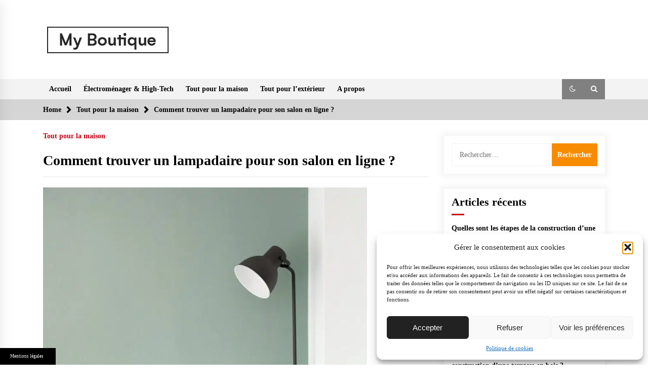

--- FILE ---
content_type: text/html; charset=UTF-8
request_url: https://www.myboutique.fr/lampadaire-salon-en-ligne/
body_size: 16560
content:

<!DOCTYPE html>
<html lang="fr-FR">
<head>
	<meta charset="UTF-8">
    <meta name="viewport" content="width=device-width, initial-scale=1.0, maximum-scale=1.0, user-scalable=no" />
	<link rel="profile" href="https://gmpg.org/xfn/11">
	<link rel="pingback" href="https://www.myboutique.fr/xmlrpc.php">

	        <style type="text/css">
                    .twp-logo a,.twp-logo p{
                color: #000;
            }
                    body .boxed-layout {
                background: #ffffff;
            }
        </style>
<meta name='robots' content='index, follow, max-image-preview:large, max-snippet:-1, max-video-preview:-1' />
	<style>img:is([sizes="auto" i], [sizes^="auto," i]) { contain-intrinsic-size: 3000px 1500px }</style>
	
	<!-- This site is optimized with the Yoast SEO plugin v26.0 - https://yoast.com/wordpress/plugins/seo/ -->
	<title>Comment trouver un lampadaire pour son salon en ligne ? - My Boutique</title><link rel="preload" data-rocket-preload as="image" imagesrcset="https://www.myboutique.fr/wp-content/uploads/sites/83/2021/07/lampadaire_salon-1024x686.jpg.webp 1024w, https://www.myboutique.fr/wp-content/uploads/sites/83/2021/07/lampadaire_salon-300x201.jpg.webp 300w, https://www.myboutique.fr/wp-content/uploads/sites/83/2021/07/lampadaire_salon-768x514.jpg.webp 768w, https://www.myboutique.fr/wp-content/uploads/sites/83/2021/07/lampadaire_salon-1536x1029.jpg.webp 1536w, https://www.myboutique.fr/wp-content/uploads/sites/83/2021/07/lampadaire_salon.jpg.webp 1920w" imagesizes="(max-width: 640px) 100vw, 640px" fetchpriority="high">
	<meta name="description" content="Pour trouver un lampadaire qui s’harmonise avec le décor de votre salon. Découvrez les avantages d’acheter des luminaires en ligne." />
	<link rel="canonical" href="https://www.myboutique.fr/lampadaire-salon-en-ligne/" />
	<script type="application/ld+json" class="yoast-schema-graph">{"@context":"https://schema.org","@graph":[{"@type":"Article","@id":"https://www.myboutique.fr/lampadaire-salon-en-ligne/#article","isPartOf":{"@id":"https://www.myboutique.fr/lampadaire-salon-en-ligne/"},"headline":"Comment trouver un lampadaire pour son salon en ligne ?","datePublished":"2021-07-27T12:36:20+00:00","dateModified":"2021-07-27T12:36:21+00:00","mainEntityOfPage":{"@id":"https://www.myboutique.fr/lampadaire-salon-en-ligne/"},"wordCount":449,"publisher":{"@id":"https://www.myboutique.fr/#organization"},"image":{"@id":"https://www.myboutique.fr/lampadaire-salon-en-ligne/#primaryimage"},"thumbnailUrl":"https://www.myboutique.fr/wp-content/uploads/sites/83/2021/07/lampadaire_salon.jpg","articleSection":["Tout pour la maison"],"inLanguage":"fr-FR"},{"@type":"WebPage","@id":"https://www.myboutique.fr/lampadaire-salon-en-ligne/","url":"https://www.myboutique.fr/lampadaire-salon-en-ligne/","name":"Comment trouver un lampadaire pour son salon en ligne ? - My Boutique","isPartOf":{"@id":"https://www.myboutique.fr/#website"},"primaryImageOfPage":{"@id":"https://www.myboutique.fr/lampadaire-salon-en-ligne/#primaryimage"},"image":{"@id":"https://www.myboutique.fr/lampadaire-salon-en-ligne/#primaryimage"},"thumbnailUrl":"https://www.myboutique.fr/wp-content/uploads/sites/83/2021/07/lampadaire_salon.jpg","datePublished":"2021-07-27T12:36:20+00:00","dateModified":"2021-07-27T12:36:21+00:00","description":"Pour trouver un lampadaire qui s’harmonise avec le décor de votre salon. Découvrez les avantages d’acheter des luminaires en ligne.","breadcrumb":{"@id":"https://www.myboutique.fr/lampadaire-salon-en-ligne/#breadcrumb"},"inLanguage":"fr-FR","potentialAction":[{"@type":"ReadAction","target":["https://www.myboutique.fr/lampadaire-salon-en-ligne/"]}]},{"@type":"ImageObject","inLanguage":"fr-FR","@id":"https://www.myboutique.fr/lampadaire-salon-en-ligne/#primaryimage","url":"https://www.myboutique.fr/wp-content/uploads/sites/83/2021/07/lampadaire_salon.jpg","contentUrl":"https://www.myboutique.fr/wp-content/uploads/sites/83/2021/07/lampadaire_salon.jpg","width":1920,"height":1286},{"@type":"BreadcrumbList","@id":"https://www.myboutique.fr/lampadaire-salon-en-ligne/#breadcrumb","itemListElement":[{"@type":"ListItem","position":1,"name":"Accueil","item":"https://www.myboutique.fr/"},{"@type":"ListItem","position":2,"name":"Comment trouver un lampadaire pour son salon en ligne ?"}]},{"@type":"WebSite","@id":"https://www.myboutique.fr/#website","url":"https://www.myboutique.fr/","name":"My Boutique","description":"Tout pour la maison et la famille","publisher":{"@id":"https://www.myboutique.fr/#organization"},"potentialAction":[{"@type":"SearchAction","target":{"@type":"EntryPoint","urlTemplate":"https://www.myboutique.fr/?s={search_term_string}"},"query-input":{"@type":"PropertyValueSpecification","valueRequired":true,"valueName":"search_term_string"}}],"inLanguage":"fr-FR"},{"@type":"Organization","@id":"https://www.myboutique.fr/#organization","name":"My Boutique","url":"https://www.myboutique.fr/","logo":{"@type":"ImageObject","inLanguage":"fr-FR","@id":"https://www.myboutique.fr/#/schema/logo/image/","url":"https://www.myboutique.fr/wp-content/uploads/sites/83/2020/12/my-boutique-logo.png","contentUrl":"https://www.myboutique.fr/wp-content/uploads/sites/83/2020/12/my-boutique-logo.png","width":240,"height":53,"caption":"My Boutique"},"image":{"@id":"https://www.myboutique.fr/#/schema/logo/image/"}},{"@type":"Person"}]}</script>
	<!-- / Yoast SEO plugin. -->


<link rel='dns-prefetch' href='//www.myboutique.fr' />
<link rel='dns-prefetch' href='//fonts.googleapis.com' />

<link rel="alternate" type="application/rss+xml" title="My Boutique &raquo; Flux" href="https://www.myboutique.fr/feed/" />
<style id='wp-emoji-styles-inline-css' type='text/css'>

	img.wp-smiley, img.emoji {
		display: inline !important;
		border: none !important;
		box-shadow: none !important;
		height: 1em !important;
		width: 1em !important;
		margin: 0 0.07em !important;
		vertical-align: -0.1em !important;
		background: none !important;
		padding: 0 !important;
	}
</style>
<link rel='stylesheet' id='wp-block-library-css' href='https://www.myboutique.fr/wp-includes/css/dist/block-library/style.min.css' type='text/css' media='all' />
<style id='classic-theme-styles-inline-css' type='text/css'>
/*! This file is auto-generated */
.wp-block-button__link{color:#fff;background-color:#32373c;border-radius:9999px;box-shadow:none;text-decoration:none;padding:calc(.667em + 2px) calc(1.333em + 2px);font-size:1.125em}.wp-block-file__button{background:#32373c;color:#fff;text-decoration:none}
</style>
<style id='global-styles-inline-css' type='text/css'>
:root{--wp--preset--aspect-ratio--square: 1;--wp--preset--aspect-ratio--4-3: 4/3;--wp--preset--aspect-ratio--3-4: 3/4;--wp--preset--aspect-ratio--3-2: 3/2;--wp--preset--aspect-ratio--2-3: 2/3;--wp--preset--aspect-ratio--16-9: 16/9;--wp--preset--aspect-ratio--9-16: 9/16;--wp--preset--color--black: #000000;--wp--preset--color--cyan-bluish-gray: #abb8c3;--wp--preset--color--white: #ffffff;--wp--preset--color--pale-pink: #f78da7;--wp--preset--color--vivid-red: #cf2e2e;--wp--preset--color--luminous-vivid-orange: #ff6900;--wp--preset--color--luminous-vivid-amber: #fcb900;--wp--preset--color--light-green-cyan: #7bdcb5;--wp--preset--color--vivid-green-cyan: #00d084;--wp--preset--color--pale-cyan-blue: #8ed1fc;--wp--preset--color--vivid-cyan-blue: #0693e3;--wp--preset--color--vivid-purple: #9b51e0;--wp--preset--gradient--vivid-cyan-blue-to-vivid-purple: linear-gradient(135deg,rgba(6,147,227,1) 0%,rgb(155,81,224) 100%);--wp--preset--gradient--light-green-cyan-to-vivid-green-cyan: linear-gradient(135deg,rgb(122,220,180) 0%,rgb(0,208,130) 100%);--wp--preset--gradient--luminous-vivid-amber-to-luminous-vivid-orange: linear-gradient(135deg,rgba(252,185,0,1) 0%,rgba(255,105,0,1) 100%);--wp--preset--gradient--luminous-vivid-orange-to-vivid-red: linear-gradient(135deg,rgba(255,105,0,1) 0%,rgb(207,46,46) 100%);--wp--preset--gradient--very-light-gray-to-cyan-bluish-gray: linear-gradient(135deg,rgb(238,238,238) 0%,rgb(169,184,195) 100%);--wp--preset--gradient--cool-to-warm-spectrum: linear-gradient(135deg,rgb(74,234,220) 0%,rgb(151,120,209) 20%,rgb(207,42,186) 40%,rgb(238,44,130) 60%,rgb(251,105,98) 80%,rgb(254,248,76) 100%);--wp--preset--gradient--blush-light-purple: linear-gradient(135deg,rgb(255,206,236) 0%,rgb(152,150,240) 100%);--wp--preset--gradient--blush-bordeaux: linear-gradient(135deg,rgb(254,205,165) 0%,rgb(254,45,45) 50%,rgb(107,0,62) 100%);--wp--preset--gradient--luminous-dusk: linear-gradient(135deg,rgb(255,203,112) 0%,rgb(199,81,192) 50%,rgb(65,88,208) 100%);--wp--preset--gradient--pale-ocean: linear-gradient(135deg,rgb(255,245,203) 0%,rgb(182,227,212) 50%,rgb(51,167,181) 100%);--wp--preset--gradient--electric-grass: linear-gradient(135deg,rgb(202,248,128) 0%,rgb(113,206,126) 100%);--wp--preset--gradient--midnight: linear-gradient(135deg,rgb(2,3,129) 0%,rgb(40,116,252) 100%);--wp--preset--font-size--small: 13px;--wp--preset--font-size--medium: 20px;--wp--preset--font-size--large: 36px;--wp--preset--font-size--x-large: 42px;--wp--preset--spacing--20: 0.44rem;--wp--preset--spacing--30: 0.67rem;--wp--preset--spacing--40: 1rem;--wp--preset--spacing--50: 1.5rem;--wp--preset--spacing--60: 2.25rem;--wp--preset--spacing--70: 3.38rem;--wp--preset--spacing--80: 5.06rem;--wp--preset--shadow--natural: 6px 6px 9px rgba(0, 0, 0, 0.2);--wp--preset--shadow--deep: 12px 12px 50px rgba(0, 0, 0, 0.4);--wp--preset--shadow--sharp: 6px 6px 0px rgba(0, 0, 0, 0.2);--wp--preset--shadow--outlined: 6px 6px 0px -3px rgba(255, 255, 255, 1), 6px 6px rgba(0, 0, 0, 1);--wp--preset--shadow--crisp: 6px 6px 0px rgba(0, 0, 0, 1);}:where(.is-layout-flex){gap: 0.5em;}:where(.is-layout-grid){gap: 0.5em;}body .is-layout-flex{display: flex;}.is-layout-flex{flex-wrap: wrap;align-items: center;}.is-layout-flex > :is(*, div){margin: 0;}body .is-layout-grid{display: grid;}.is-layout-grid > :is(*, div){margin: 0;}:where(.wp-block-columns.is-layout-flex){gap: 2em;}:where(.wp-block-columns.is-layout-grid){gap: 2em;}:where(.wp-block-post-template.is-layout-flex){gap: 1.25em;}:where(.wp-block-post-template.is-layout-grid){gap: 1.25em;}.has-black-color{color: var(--wp--preset--color--black) !important;}.has-cyan-bluish-gray-color{color: var(--wp--preset--color--cyan-bluish-gray) !important;}.has-white-color{color: var(--wp--preset--color--white) !important;}.has-pale-pink-color{color: var(--wp--preset--color--pale-pink) !important;}.has-vivid-red-color{color: var(--wp--preset--color--vivid-red) !important;}.has-luminous-vivid-orange-color{color: var(--wp--preset--color--luminous-vivid-orange) !important;}.has-luminous-vivid-amber-color{color: var(--wp--preset--color--luminous-vivid-amber) !important;}.has-light-green-cyan-color{color: var(--wp--preset--color--light-green-cyan) !important;}.has-vivid-green-cyan-color{color: var(--wp--preset--color--vivid-green-cyan) !important;}.has-pale-cyan-blue-color{color: var(--wp--preset--color--pale-cyan-blue) !important;}.has-vivid-cyan-blue-color{color: var(--wp--preset--color--vivid-cyan-blue) !important;}.has-vivid-purple-color{color: var(--wp--preset--color--vivid-purple) !important;}.has-black-background-color{background-color: var(--wp--preset--color--black) !important;}.has-cyan-bluish-gray-background-color{background-color: var(--wp--preset--color--cyan-bluish-gray) !important;}.has-white-background-color{background-color: var(--wp--preset--color--white) !important;}.has-pale-pink-background-color{background-color: var(--wp--preset--color--pale-pink) !important;}.has-vivid-red-background-color{background-color: var(--wp--preset--color--vivid-red) !important;}.has-luminous-vivid-orange-background-color{background-color: var(--wp--preset--color--luminous-vivid-orange) !important;}.has-luminous-vivid-amber-background-color{background-color: var(--wp--preset--color--luminous-vivid-amber) !important;}.has-light-green-cyan-background-color{background-color: var(--wp--preset--color--light-green-cyan) !important;}.has-vivid-green-cyan-background-color{background-color: var(--wp--preset--color--vivid-green-cyan) !important;}.has-pale-cyan-blue-background-color{background-color: var(--wp--preset--color--pale-cyan-blue) !important;}.has-vivid-cyan-blue-background-color{background-color: var(--wp--preset--color--vivid-cyan-blue) !important;}.has-vivid-purple-background-color{background-color: var(--wp--preset--color--vivid-purple) !important;}.has-black-border-color{border-color: var(--wp--preset--color--black) !important;}.has-cyan-bluish-gray-border-color{border-color: var(--wp--preset--color--cyan-bluish-gray) !important;}.has-white-border-color{border-color: var(--wp--preset--color--white) !important;}.has-pale-pink-border-color{border-color: var(--wp--preset--color--pale-pink) !important;}.has-vivid-red-border-color{border-color: var(--wp--preset--color--vivid-red) !important;}.has-luminous-vivid-orange-border-color{border-color: var(--wp--preset--color--luminous-vivid-orange) !important;}.has-luminous-vivid-amber-border-color{border-color: var(--wp--preset--color--luminous-vivid-amber) !important;}.has-light-green-cyan-border-color{border-color: var(--wp--preset--color--light-green-cyan) !important;}.has-vivid-green-cyan-border-color{border-color: var(--wp--preset--color--vivid-green-cyan) !important;}.has-pale-cyan-blue-border-color{border-color: var(--wp--preset--color--pale-cyan-blue) !important;}.has-vivid-cyan-blue-border-color{border-color: var(--wp--preset--color--vivid-cyan-blue) !important;}.has-vivid-purple-border-color{border-color: var(--wp--preset--color--vivid-purple) !important;}.has-vivid-cyan-blue-to-vivid-purple-gradient-background{background: var(--wp--preset--gradient--vivid-cyan-blue-to-vivid-purple) !important;}.has-light-green-cyan-to-vivid-green-cyan-gradient-background{background: var(--wp--preset--gradient--light-green-cyan-to-vivid-green-cyan) !important;}.has-luminous-vivid-amber-to-luminous-vivid-orange-gradient-background{background: var(--wp--preset--gradient--luminous-vivid-amber-to-luminous-vivid-orange) !important;}.has-luminous-vivid-orange-to-vivid-red-gradient-background{background: var(--wp--preset--gradient--luminous-vivid-orange-to-vivid-red) !important;}.has-very-light-gray-to-cyan-bluish-gray-gradient-background{background: var(--wp--preset--gradient--very-light-gray-to-cyan-bluish-gray) !important;}.has-cool-to-warm-spectrum-gradient-background{background: var(--wp--preset--gradient--cool-to-warm-spectrum) !important;}.has-blush-light-purple-gradient-background{background: var(--wp--preset--gradient--blush-light-purple) !important;}.has-blush-bordeaux-gradient-background{background: var(--wp--preset--gradient--blush-bordeaux) !important;}.has-luminous-dusk-gradient-background{background: var(--wp--preset--gradient--luminous-dusk) !important;}.has-pale-ocean-gradient-background{background: var(--wp--preset--gradient--pale-ocean) !important;}.has-electric-grass-gradient-background{background: var(--wp--preset--gradient--electric-grass) !important;}.has-midnight-gradient-background{background: var(--wp--preset--gradient--midnight) !important;}.has-small-font-size{font-size: var(--wp--preset--font-size--small) !important;}.has-medium-font-size{font-size: var(--wp--preset--font-size--medium) !important;}.has-large-font-size{font-size: var(--wp--preset--font-size--large) !important;}.has-x-large-font-size{font-size: var(--wp--preset--font-size--x-large) !important;}
:where(.wp-block-post-template.is-layout-flex){gap: 1.25em;}:where(.wp-block-post-template.is-layout-grid){gap: 1.25em;}
:where(.wp-block-columns.is-layout-flex){gap: 2em;}:where(.wp-block-columns.is-layout-grid){gap: 2em;}
:root :where(.wp-block-pullquote){font-size: 1.5em;line-height: 1.6;}
</style>
<link rel='stylesheet' id='simple-banner-style-css' href='https://www.myboutique.fr/wp-content/plugins/simple-banner/simple-banner.css' type='text/css' media='all' />
<link rel='stylesheet' id='cmplz-general-css' href='https://www.myboutique.fr/wp-content/plugins/complianz-gdpr-premium-multisite/assets/css/cookieblocker.min.css' type='text/css' media='all' />
<link rel='stylesheet' id='parent-style-css' href='https://www.myboutique.fr/wp-content/themes/default-mag/style.css' type='text/css' media='all' />
<link rel='stylesheet' id='bootstrap-css' href='https://www.myboutique.fr/wp-content/themes/default-mag/assets/libraries/bootstrap/css/bootstrap-grid.min.css' type='text/css' media='all' />
<link data-service="google-fonts" data-category="marketing" rel='stylesheet' id='default-mag-google-fonts-css' data-href='https://fonts.googleapis.com/css?family=EB%20Garamond:700,700i,800,800i|Merriweather:100,300,400,400i,500,700|Source%20Sans%20Pro:100,300,400,400i,500,700&#038;display=swap' type='text/css' media='all' />
<link rel='stylesheet' id='font-awesome-css' href='https://www.myboutique.fr/wp-content/themes/default-mag/assets/libraries/font-awesome/css/font-awesome.min.css' type='text/css' media='all' />
<link rel='stylesheet' id='slick-css' href='https://www.myboutique.fr/wp-content/themes/default-mag/assets/libraries/slick/css/slick.css' type='text/css' media='all' />
<link rel='stylesheet' id='sidr-css' href='https://www.myboutique.fr/wp-content/themes/default-mag/assets/libraries/sidr/css/jquery.sidr.css' type='text/css' media='all' />
<link rel='stylesheet' id='magnific-css' href='https://www.myboutique.fr/wp-content/themes/default-mag/assets/libraries/magnific/css/magnific-popup.css' type='text/css' media='all' />
<link rel='stylesheet' id='default-mag-style-css' href='https://www.myboutique.fr/wp-content/themes/child-default-mag/style.css' type='text/css' media='all' />
<script type="text/javascript" src="https://www.myboutique.fr/wp-includes/js/jquery/jquery.min.js" id="jquery-core-js"></script>
<script type="text/javascript" src="https://www.myboutique.fr/wp-includes/js/jquery/jquery-migrate.min.js" id="jquery-migrate-js"></script>
<script type="text/javascript" id="simple-banner-script-js-before">
/* <![CDATA[ */
const simpleBannerScriptParams = {"pro_version_enabled":false,"debug_mode":false,"id":217,"version":"3.1.1","banner_params":[{"hide_simple_banner":"no","simple_banner_prepend_element":false,"simple_banner_position":"footer","header_margin":false,"header_padding":false,"wp_body_open_enabled":false,"wp_body_open":true,"simple_banner_z_index":false,"simple_banner_text":"<a class=\"mb\" style=\"color:#fff;cursor: pointer\">Mentions l\u00e9gales<\/a><\/span>","disabled_on_current_page":false,"disabled_pages_array":[],"is_current_page_a_post":true,"disabled_on_posts":false,"simple_banner_disabled_page_paths":false,"simple_banner_font_size":"10","simple_banner_color":"#000000","simple_banner_text_color":"","simple_banner_link_color":"","simple_banner_close_color":"","simple_banner_custom_css":"max-width:110px;","simple_banner_scrolling_custom_css":"","simple_banner_text_custom_css":"font-weight:normal;font-size:9px;\r\ntext-align:left;","simple_banner_button_css":"","site_custom_css":false,"keep_site_custom_css":false,"site_custom_js":false,"keep_site_custom_js":false,"close_button_enabled":false,"close_button_expiration":false,"close_button_cookie_set":false,"current_date":{"date":"2025-10-17 10:02:10.290281","timezone_type":3,"timezone":"UTC"},"start_date":{"date":"2025-10-17 12:02:10.290292","timezone_type":3,"timezone":"Europe\/Paris"},"end_date":{"date":"2025-10-17 12:02:10.290298","timezone_type":3,"timezone":"Europe\/Paris"},"simple_banner_start_after_date":false,"simple_banner_remove_after_date":"","simple_banner_insert_inside_element":""}]}
/* ]]> */
</script>
<script type="text/javascript" src="https://www.myboutique.fr/wp-content/plugins/simple-banner/simple-banner.js" id="simple-banner-script-js"></script>
<link rel="https://api.w.org/" href="https://www.myboutique.fr/wp-json/" /><link rel="alternate" title="JSON" type="application/json" href="https://www.myboutique.fr/wp-json/wp/v2/posts/217" /><link rel="EditURI" type="application/rsd+xml" title="RSD" href="https://www.myboutique.fr/xmlrpc.php?rsd" />

<link rel='shortlink' href='https://www.myboutique.fr/?p=217' />
<link rel="alternate" title="oEmbed (JSON)" type="application/json+oembed" href="https://www.myboutique.fr/wp-json/oembed/1.0/embed?url=https%3A%2F%2Fwww.myboutique.fr%2Flampadaire-salon-en-ligne%2F" />
<link rel="alternate" title="oEmbed (XML)" type="text/xml+oembed" href="https://www.myboutique.fr/wp-json/oembed/1.0/embed?url=https%3A%2F%2Fwww.myboutique.fr%2Flampadaire-salon-en-ligne%2F&#038;format=xml" />
<style id="simple-banner-position" type="text/css">.simple-banner{position:fixed;bottom:0;}</style><style id="simple-banner-font-size" type="text/css">.simple-banner .simple-banner-text{font-size:10;}</style><style id="simple-banner-background-color" type="text/css">.simple-banner{background:#000000;}</style><style id="simple-banner-text-color" type="text/css">.simple-banner .simple-banner-text{color: #ffffff;}</style><style id="simple-banner-link-color" type="text/css">.simple-banner .simple-banner-text a{color:#f16521;}</style><style id="simple-banner-z-index" type="text/css">.simple-banner{z-index: 99999;}</style><style id="simple-banner-custom-css" type="text/css">.simple-banner{max-width:110px;}</style><style id="simple-banner-text-custom-css" type="text/css">.simple-banner .simple-banner-text{font-weight:normal;font-size:9px;
text-align:left;}</style><style id="simple-banner-site-custom-css-dummy" type="text/css"></style><script id="simple-banner-site-custom-js-dummy" type="text/javascript"></script>			<style>.cmplz-hidden {
					display: none !important;
				}</style>		<style type="text/css">
					.site-title,
			.site-description {
				position: absolute;
				clip: rect(1px, 1px, 1px, 1px);
                display: none;
                visibility: hidden;
                opacity: 0;
			}
				</style>
		<link rel="icon" href="https://www.myboutique.fr/wp-content/uploads/sites/83/2020/12/cropped-my-boutique-favicon-32x32.png" sizes="32x32" />
<link rel="icon" href="https://www.myboutique.fr/wp-content/uploads/sites/83/2020/12/cropped-my-boutique-favicon-192x192.png" sizes="192x192" />
<link rel="apple-touch-icon" href="https://www.myboutique.fr/wp-content/uploads/sites/83/2020/12/cropped-my-boutique-favicon-180x180.png" />
<meta name="msapplication-TileImage" content="https://www.myboutique.fr/wp-content/uploads/sites/83/2020/12/cropped-my-boutique-favicon-270x270.png" />

<meta name="generator" content="WP Rocket 3.19.4" data-wpr-features="wpr_oci wpr_preload_links wpr_desktop" /></head>

<body data-rsssl=1 data-cmplz=1 class="wp-singular post-template-default single single-post postid-217 single-format-standard wp-custom-logo wp-theme-default-mag wp-child-theme-child-default-mag sticky-header right-sidebar">


<div  id="page" class="site full-screen-layout">
	<a class="skip-link screen-reader-text" href="#content">Skip to content</a>

	<header  id="masthead" class="site-header">
		
		
		
		<div  class="twp-site-branding data-bg " data-background="">
			<div class="container twp-no-space">
				<div class="twp-wrapper">

					<div class="twp-logo">
						<span class="twp-image-wrapper"><a href="https://www.myboutique.fr/" class="custom-logo-link" rel="home"><img width="240" height="53" src="https://www.myboutique.fr/wp-content/uploads/sites/83/2020/12/my-boutique-logo.png" class="custom-logo" alt="My Boutique" decoding="async" /></a></span>
						
						
						    <span class="site-title">
						    	<a href="https://www.myboutique.fr/" rel="home">
						    		My Boutique
						    	</a>
						    </span>
							
						    <p class="site-description">
						        Tout pour la maison et la famille
						    </p>
						
						
						

					</div><!--/twp-logo-->
					
						<div class="twp-ad">
							<a href="#">
								<div class="twp-ad-image data-bg" data-background="">
								</div>
							</a>
						</div><!--/twp-ad-->
					

				</div><!--/twp-wrapper-->
			</div><!--/container-->
		</div><!-- .site-branding -->
			

		<nav id="site-navigation" class="main-navigation twp-navigation twp-default-bg desktop">
			<div class="twp-nav-menu">
				<div class="container twp-custom-container twp-left-space">
					<div class="clearfix">
	
						<div class="twp-nav-left-content float-left twp-d-flex">
							<div class="twp-nav-sidebar-menu">
								
								<div class="twp-mobile-menu-icon">
									<div class="twp-menu-icon" id="twp-menu-icon">
										<span></span>
									</div>
								</div>
							</div>
		
							<div class="twp-menu-section">
								<div class="twp-main-menu"><ul id="primary-nav-menu" class="menu"><li id="menu-item-184" class="menu-item menu-item-type-custom menu-item-object-custom menu-item-home menu-item-184"><a href="https://www.myboutique.fr">Accueil</a></li>
<li id="menu-item-180" class="menu-item menu-item-type-taxonomy menu-item-object-category menu-item-180"><a href="https://www.myboutique.fr/electromenager-et-high-tech/">Électroménager &amp; High-Tech</a></li>
<li id="menu-item-181" class="menu-item menu-item-type-taxonomy menu-item-object-category current-post-ancestor current-menu-parent current-post-parent menu-item-181"><a href="https://www.myboutique.fr/tout-pour-la-maison/">Tout pour la maison</a></li>
<li id="menu-item-182" class="menu-item menu-item-type-taxonomy menu-item-object-category menu-item-182"><a href="https://www.myboutique.fr/tout-pour-lexterieur/">Tout pour l&rsquo;extérieur</a></li>
<li id="menu-item-183" class="menu-item menu-item-type-post_type menu-item-object-page menu-item-183"><a href="https://www.myboutique.fr/a-propos/">A propos</a></li>
</ul></div>
							</div><!--/twp-menu-section-->
						</div>
	
						<div class="twp-nav-right-content float-right twp-d-flex">
                        	<div class="theme-mode header-theme-mode"></div>
							
							
							
								<div class="twp-search-section" id="search">
									<i class="fa  fa-search"></i>
								</div><!--/twp-search-section-->
							
						</div>
	
					</div><!--/twp-navigation-->
				</div><!--/container-->
			</div>

			<div class="twp-search-field-section" id="search-field">
				<div  class="container">
					<div class="twp-search-field-wrapper">
						<div class="twp-search-field">
							<form role="search" method="get" class="search-form" action="https://www.myboutique.fr/">
				<label>
					<span class="screen-reader-text">Rechercher :</span>
					<input type="search" class="search-field" placeholder="Rechercher…" value="" name="s" />
				</label>
				<input type="submit" class="search-submit" value="Rechercher" />
			</form>
						</div>
						<div class="twp-close-icon-section">
							<span class="twp-close-icon" id="search-close">
								<span></span>
								<span></span>
							</span>
						</div>
					</div>

				</div>
			</div>
			
			
		</nav><!-- #site-navigation -->

	</header><!-- #masthead -->
	<div  id="sticky-nav-menu" style="height:1px;"></div>
	<div  class="twp-mobile-menu">
		<div  class="twp-mobile-close-icon">
			<span class="twp-close-icon twp-close-icon-sm" id="twp-mobile-close">
				<span></span>
				<span></span>
			</span>
		</div>
		
	</div>
	
		<div  class="twp-overlay" id="overlay"></div>
		<div  id="preloader">
			<div  id="status">&nbsp;</div>
		</div>
	
	
	

        <div  class="twp-breadcrumbs">
            <div  class="container">
                <div role="navigation" aria-label="Breadcrumbs" class="breadcrumb-trail breadcrumbs" itemprop="breadcrumb"><ul class="trail-items" itemscope itemtype="http://schema.org/BreadcrumbList"><meta name="numberOfItems" content="3" /><meta name="itemListOrder" content="Ascending" /><li itemprop="itemListElement" itemscope itemtype="http://schema.org/ListItem" class="trail-item trail-begin"><a href="https://www.myboutique.fr/" rel="home" itemprop="item"><span itemprop="name">Home</span></a><meta itemprop="position" content="1" /></li><li itemprop="itemListElement" itemscope itemtype="http://schema.org/ListItem" class="trail-item"><a href="https://www.myboutique.fr/tout-pour-la-maison/" itemprop="item"><span itemprop="name">Tout pour la maison</span></a><meta itemprop="position" content="2" /></li><li itemprop="itemListElement" itemscope itemtype="http://schema.org/ListItem" class="trail-item trail-end"><a href="https://www.myboutique.fr/lampadaire-salon-en-ligne/" itemprop="item"><span itemprop="name">Comment trouver un lampadaire pour son salon en ligne ?</span></a><meta itemprop="position" content="3" /></li></ul></div>            </div>
        </div>


    

	<div  id="content" class="site-content clearfix">
	<div  id="primary" class="content-area">
		<main id="main" class="site-main">

		

<article id="post-217" class="twp-single-page-post-section twp-secondary-font post-217 post type-post status-publish format-standard has-post-thumbnail hentry category-tout-pour-la-maison">
	<header class="entry-header">
		<div class="twp-categories twp-primary-categories">
			<a href="https://www.myboutique.fr/tout-pour-la-maison/" alt="View all posts in Tout pour la maison"> 
                    Tout pour la maison
                </a>
		</div>
		<h1 class="entry-title twp-secondary-title">
			
			<a href="https://www.myboutique.fr/lampadaire-salon-en-ligne/" rel="bookmark">
			Comment trouver un lampadaire pour son salon en ligne ?
			</a>
		</h1>
			
			
	</header><!-- .entry-header -->

	

	<div class="entry-content">
		<p><picture fetchpriority="high" decoding="async" class="alignnone wp-image-218 size-large">
<source type="image/webp" srcset="https://www.myboutique.fr/wp-content/uploads/sites/83/2021/07/lampadaire_salon-1024x686.jpg.webp 1024w, https://www.myboutique.fr/wp-content/uploads/sites/83/2021/07/lampadaire_salon-300x201.jpg.webp 300w, https://www.myboutique.fr/wp-content/uploads/sites/83/2021/07/lampadaire_salon-768x514.jpg.webp 768w, https://www.myboutique.fr/wp-content/uploads/sites/83/2021/07/lampadaire_salon-1536x1029.jpg.webp 1536w, https://www.myboutique.fr/wp-content/uploads/sites/83/2021/07/lampadaire_salon.jpg.webp 1920w" sizes="(max-width: 640px) 100vw, 640px"/>
<img fetchpriority="high" decoding="async" src="https://www.myboutique.fr/wp-content/uploads/sites/83/2021/07/lampadaire_salon-1024x686.jpg" alt="" width="640" height="429" srcset="https://www.myboutique.fr/wp-content/uploads/sites/83/2021/07/lampadaire_salon-1024x686.jpg 1024w, https://www.myboutique.fr/wp-content/uploads/sites/83/2021/07/lampadaire_salon-300x201.jpg 300w, https://www.myboutique.fr/wp-content/uploads/sites/83/2021/07/lampadaire_salon-768x514.jpg 768w, https://www.myboutique.fr/wp-content/uploads/sites/83/2021/07/lampadaire_salon-1536x1029.jpg 1536w, https://www.myboutique.fr/wp-content/uploads/sites/83/2021/07/lampadaire_salon.jpg 1920w" sizes="(max-width: 640px) 100vw, 640px"/>
</picture>
</p>
<p>Pour trouver votre bonheur sur un site de luminaires en ligne afin d’éclairer votre salon, rien de plus simple. Identifiez d’abord vos besoins en éclairage : un éclairage de l’ensemble du séjour, une lampe pour la lecture, un coin intimiste,&#8230; À chaque configuration, sa solution ! Voici quelques conseils pour vous aider à choisir le lampadaire de salon qui vous convient.</p>
<h2>L’éclairage du salon est une nécessité.</h2>
<p>Le salon est la pièce de vie essentielle dans une habitation. Lieu de rencontre de la famille, c’est aussi le lieu de réception des invités. Imaginez l’éclairage de votre séjour pour en faire un espace chaleureux et fonctionnel. La polyvalence du lieu complique néanmoins quelque peu la tâche. Il vous faut <a href="https://www.luminaires-online.fr/f20g179,lampadaires-salon-et-salle-a-manger" target="_blank" rel="noopener">un lampadaire de salon suffisamment lumineux</a> pour lire. Il vous faut également un éclairage adapté à la disposition des fauteuils ou des canapés. Il vous faut enfin une source de lumière qui vous accompagne durant le visionnage de la télévision.</p>
<h2>Comment choisir le lampadaire de salon ?</h2>
<p>Le salon dispose de plusieurs coins. Chaque partie ayant une fonction particulière, elle doit être éclairée en conséquence. Un plafonnier, un lustre ou une suspension servant d’éclairage principal peuvent être remplacés ou complétés par un ou plusieurs lampadaires.</p>
<p>Lorsque vous choisissez un luminaire en ligne, choisissez votre lampadaire en fonction de son utilité. Lampadaire halogène à lumière réglable. Lampadaire pivotant pour diriger la lumière. Lampadaire avec abat-jour au-dessus d’un canapé. Lampadaire avec liseuse pour vous installer avec un bon livre,&#8230; Vous avez l’embarras du choix. L’avantage de <a href="https://www.luminaires-online.fr/" target="_blank" rel="noopener">choisir un luminaire</a> en ligne est multiple : vous pouvez le visualiser sous ses différents angles et en gros plan. Vous disposez de toutes les caractéristiques techniques relatives, ainsi que des puissances nécessaires pour les ampoules.</p>
<h2>Quelles sont les petites astuces pour éclairer un salon ?</h2>
<p>Utilisez la gamme de lampadaires disponibles sur les sites de luminaires en ligne pour jouer avec les contrastes lumineux. Choisissez des lumières à température basse pour éclairer l’espace canapé/fauteuil et le coin télé (environ 3 000 k). Préférez une ampoule d’environ 6 000 k pour le lampadaire liseuse afin de pouvoir lire en tout confort.</p>
<p>Pour éclairer et décorer votre salon de manière optimale, pensez à diverses sources de lumières. Lampadaire classique ou design. Lampadaire à LED ou avec abat-jour. Lampadaire en bronze ou industriel. Et même lampadaire connecté ! En passant par une boutique de luminaires en ligne, vous pouvez visualiser aisément les multiples types de lampes d’intérieurs.</p>

	</div><!-- .entry-content -->

	<footer class="entry-footer">
		<span class="twp-categories twp-links"><span class="twp-icon"><i class="fa fa-calendar"></i></span>Posted in <a href="https://www.myboutique.fr/tout-pour-la-maison/" rel="category tag">Tout pour la maison</a></span>
	</footer><!-- .entry-footer -->
</article><!-- #post-217 -->
				<div class="twp-single-next-post twp-secondary-font">
					<h3 class="twp-title">
						<a href="https://www.myboutique.fr/quelle-solution-choisir-pour-creer-un-espace-dombre-sur-son-terrain/">
							Next Post<i class="fa fa-chevron-right"></i>
						</a>
					</h3>

					<div class="twp-categories twp-primary-categories"><a class="default-mag-categories twp-primary-anchor-text--" href="https://www.myboutique.fr/tout-pour-lexterieur/" alt="View all posts in Tout pour l&#039;extérieur"> 
											Tout pour l&#039;extérieur
										</a></div>					
					<h2 class="twp-secondary-title"><a href="https://www.myboutique.fr/quelle-solution-choisir-pour-creer-un-espace-dombre-sur-son-terrain/">Quelle solution choisir pour créer un espace d&#039;ombre sur son terrain ?</a></h2>

					<div class="twp-time twp-primary-text"><i class="fa fa-clock-o"></i>jeu Juil 29 , 2021</div>
						
					<div class="twp-caption">Créez une zone ombragée sur votre terrasse, autour de votre piscine ou dans votre jardin ! Différentes solutions vous permettent de le faire aisément. En voici quatre pour vous aider à choisir. Le parasol : un classique du genre. Le parasol est une solution simple pour créer ponctuellement de l’ombre [&hellip;]</div>
											<div class="twp-image-section"><picture class="attachment-large size-large wp-post-image">
<source type="image/webp" srcset="https://www.myboutique.fr/wp-content/uploads/sites/83/2021/07/martin-knize-JjT_7MwREm4-unsplash-1024x682.jpg.webp"/>
<img width="640" height="426" src="https://www.myboutique.fr/wp-content/uploads/sites/83/2021/07/martin-knize-JjT_7MwREm4-unsplash-1024x682.jpg" alt="espace ombragé"/>
</picture>
</div>
									</div>
						        <div class="twp-related-post">
            <div class="container twp-no-space">
                                            <div class="twp-single-page-related-article-section">
                            <h2 class="twp-title">Articles similaires</h2>
                            <ul class="twp-single-related-post-list twp-row">
                                                                            <li class="twp-single-related-post twp-post twp-col twp-col-xs-6 twp-col-sm-4 twp-col-md-6 twp-col-lg-4">
                                                <div class="twp-image-section twp-image-hover-effect twp-image-150">
                                                    <a href="https://www.myboutique.fr/technologies-modernes-pour-une-eau-de-meilleure-qualite-dans-votre-entreprise/"></a>
                                                    <div class="twp-image data-bg" style="background-image:url(https://www.myboutique.fr/wp-content/uploads/sites/83/2022/05/adoucisseur-eau-avantages-300x218.jpg)"></div>
                                                                                                    </div>
                                                <div class="twp-desc twp-wrapper">
                                                    
                                                    <h3 class="twp-post-title twp-line-limit-3"><a href="https://www.myboutique.fr/technologies-modernes-pour-une-eau-de-meilleure-qualite-dans-votre-entreprise/">Technologies modernes pour une eau de meilleure qualité dans votre entreprise</a></h3>
                                                </div>
                                            </li>
                                                                                    <li class="twp-single-related-post twp-post twp-col twp-col-xs-6 twp-col-sm-4 twp-col-md-6 twp-col-lg-4">
                                                <div class="twp-image-section twp-image-hover-effect twp-image-150">
                                                    <a href="https://www.myboutique.fr/comment-choisir-sa-table-de-billard/"></a>
                                                    <div class="twp-image data-bg" style="background-image:url(https://www.myboutique.fr/wp-content/uploads/sites/83/2023/09/shooting-photo-pearl-blanc-5-300x200.jpg)"></div>
                                                                                                    </div>
                                                <div class="twp-desc twp-wrapper">
                                                    
                                                    <h3 class="twp-post-title twp-line-limit-3"><a href="https://www.myboutique.fr/comment-choisir-sa-table-de-billard/">Comment choisir sa table de billard ?</a></h3>
                                                </div>
                                            </li>
                                                                                    <li class="twp-single-related-post twp-post twp-col twp-col-xs-6 twp-col-sm-4 twp-col-md-6 twp-col-lg-4">
                                                <div class="twp-image-section twp-image-hover-effect twp-image-150">
                                                    <a href="https://www.myboutique.fr/comment-bien-choisir-sa-porte-dentree/"></a>
                                                    <div class="twp-image data-bg" style="background-image:url(https://www.myboutique.fr/wp-content/uploads/sites/83/2021/07/sara-sadeghloo-nQtar6m82YA-unsplash-300x225.jpg)"></div>
                                                                                                    </div>
                                                <div class="twp-desc twp-wrapper">
                                                    
                                                    <h3 class="twp-post-title twp-line-limit-3"><a href="https://www.myboutique.fr/comment-bien-choisir-sa-porte-dentree/">Comment bien choisir sa porte d’entrée ?</a></h3>
                                                </div>
                                            </li>
                                                                    </ul>
                        </div><!--col-->
                     
            </div><!--/container-->
        </div><!--/twp-news-main-section-->
        			
		
		</main><!-- #main -->
	</div><!-- #primary -->


<aside id="secondary" class="widget-area">
	<section id="search-2" class="widget widget_search"><form role="search" method="get" class="search-form" action="https://www.myboutique.fr/">
				<label>
					<span class="screen-reader-text">Rechercher :</span>
					<input type="search" class="search-field" placeholder="Rechercher…" value="" name="s" />
				</label>
				<input type="submit" class="search-submit" value="Rechercher" />
			</form></section>
		<section id="recent-posts-2" class="widget widget_recent_entries">
		<h2 class="widget-title">Articles récents</h2>
		<ul>
											<li>
					<a href="https://www.myboutique.fr/quelles-sont-les-etapes-de-la-construction-dune-piscine/">Quelles sont les étapes de la construction d’une piscine ?</a>
									</li>
											<li>
					<a href="https://www.myboutique.fr/renovation-dune-salle-de-bain-nos-conseils/">Rénovation d&rsquo;une salle de bain : nos conseils</a>
									</li>
											<li>
					<a href="https://www.myboutique.fr/comment-creer-une-salle-de-bain-zen/">Comment créer une salle de bain zen ?</a>
									</li>
											<li>
					<a href="https://www.myboutique.fr/technologies-modernes-pour-une-eau-de-meilleure-qualite-dans-votre-entreprise/">Technologies modernes pour une eau de meilleure qualité dans votre entreprise</a>
									</li>
											<li>
					<a href="https://www.myboutique.fr/comment-eviter-les-erreurs-courantes-lors-de-la-construction-dune-terrasse-en-bois/">Comment éviter les erreurs courantes lors de la construction d&rsquo;une terrasse en bois ?</a>
									</li>
					</ul>

		</section></aside><!-- #secondary -->


            <div  class="twp-ticker-pin-slider-section twp-ticker-active" id="twp-ticker-slider">
            <div class="container">
                <div class="twp-wrapper clearfix">
                    <div class="twp-ticker-close"  id="twp-ticker-close">
                        <span class="twp-close-icon">
                            <span></span>
                            <span></span>
                        </span>
                    </div>
                                            <h2 class="twp-section-title twp-section-title-sm twp-primary-bg">
                            Breaking News                        </h2>
                                                            <!-- <marquee behavior="" direction=""> -->
                    <div class="twp-ticker-pin-slider" data-slick='{"rtl": false}'>
                                                        <div class="twp-ticket-pin">
                                    <div class="twp-image-section">
                                                                                <a href="https://www.myboutique.fr/quelles-sont-les-etapes-de-la-construction-dune-piscine/" class="data-bg data-bg-sm" data-background="https://www.myboutique.fr/wp-content/uploads/sites/83/2024/11/piscine-enterree-piscine-hors-sol.jpg"></a>
                                                                            </div>
                                    <div class="twp-title-section">
                                        <h3 class="twp-post-title twp-post-title-sm">
                                            <a class="twp-default-anchor-text" href="https://www.myboutique.fr/quelles-sont-les-etapes-de-la-construction-dune-piscine/">
                                                Quelles sont les étapes de la construction d’une piscine ?                                            </a>
                                        </h3>
                                    </div>
                                </div>
                                                            <div class="twp-ticket-pin">
                                    <div class="twp-image-section">
                                                                                <a href="https://www.myboutique.fr/renovation-dune-salle-de-bain-nos-conseils/" class="data-bg data-bg-sm" data-background="https://www.myboutique.fr/wp-content/uploads/sites/83/2024/10/salle-de-bain.jpg"></a>
                                                                            </div>
                                    <div class="twp-title-section">
                                        <h3 class="twp-post-title twp-post-title-sm">
                                            <a class="twp-default-anchor-text" href="https://www.myboutique.fr/renovation-dune-salle-de-bain-nos-conseils/">
                                                Rénovation d&rsquo;une salle de bain : nos conseils                                            </a>
                                        </h3>
                                    </div>
                                </div>
                                                            <div class="twp-ticket-pin">
                                    <div class="twp-image-section">
                                                                                <a href="https://www.myboutique.fr/comment-creer-une-salle-de-bain-zen/" class="data-bg data-bg-sm" data-background="https://www.myboutique.fr/wp-content/uploads/sites/83/2023/02/abattant-wc.jpg"></a>
                                                                            </div>
                                    <div class="twp-title-section">
                                        <h3 class="twp-post-title twp-post-title-sm">
                                            <a class="twp-default-anchor-text" href="https://www.myboutique.fr/comment-creer-une-salle-de-bain-zen/">
                                                Comment créer une salle de bain zen ?                                            </a>
                                        </h3>
                                    </div>
                                </div>
                                                            <div class="twp-ticket-pin">
                                    <div class="twp-image-section">
                                                                                <a href="https://www.myboutique.fr/technologies-modernes-pour-une-eau-de-meilleure-qualite-dans-votre-entreprise/" class="data-bg data-bg-sm" data-background="https://www.myboutique.fr/wp-content/uploads/sites/83/2022/05/adoucisseur-eau-avantages-scaled.jpg"></a>
                                                                            </div>
                                    <div class="twp-title-section">
                                        <h3 class="twp-post-title twp-post-title-sm">
                                            <a class="twp-default-anchor-text" href="https://www.myboutique.fr/technologies-modernes-pour-une-eau-de-meilleure-qualite-dans-votre-entreprise/">
                                                Technologies modernes pour une eau de meilleure qualité dans votre entreprise                                            </a>
                                        </h3>
                                    </div>
                                </div>
                                                            <div class="twp-ticket-pin">
                                    <div class="twp-image-section">
                                                                                <a href="https://www.myboutique.fr/comment-eviter-les-erreurs-courantes-lors-de-la-construction-dune-terrasse-en-bois/" class="data-bg data-bg-sm" data-background="https://www.myboutique.fr/wp-content/uploads/sites/83/2024/06/etat-terrasse.jpg"></a>
                                                                            </div>
                                    <div class="twp-title-section">
                                        <h3 class="twp-post-title twp-post-title-sm">
                                            <a class="twp-default-anchor-text" href="https://www.myboutique.fr/comment-eviter-les-erreurs-courantes-lors-de-la-construction-dune-terrasse-en-bois/">
                                                Comment éviter les erreurs courantes lors de la construction d&rsquo;une terrasse en bois ?                                            </a>
                                        </h3>
                                    </div>
                                </div>
                                                            <div class="twp-ticket-pin">
                                    <div class="twp-image-section">
                                                                                <a href="https://www.myboutique.fr/quel-revetement-de-sol-choisir-pour-sa-piscine/" class="data-bg data-bg-sm" data-background="https://www.myboutique.fr/wp-content/uploads/sites/83/2024/01/entretien-piscine.jpg"></a>
                                                                            </div>
                                    <div class="twp-title-section">
                                        <h3 class="twp-post-title twp-post-title-sm">
                                            <a class="twp-default-anchor-text" href="https://www.myboutique.fr/quel-revetement-de-sol-choisir-pour-sa-piscine/">
                                                Quel revêtement de sol choisir pour sa piscine ?                                            </a>
                                        </h3>
                                    </div>
                                </div>
                                                            <div class="twp-ticket-pin">
                                    <div class="twp-image-section">
                                                                                <a href="https://www.myboutique.fr/comment-prendre-soin-de-son-jardin-en-automne/" class="data-bg data-bg-sm" data-background="https://www.myboutique.fr/wp-content/uploads/sites/83/2022/07/jardin-1.jpg"></a>
                                                                            </div>
                                    <div class="twp-title-section">
                                        <h3 class="twp-post-title twp-post-title-sm">
                                            <a class="twp-default-anchor-text" href="https://www.myboutique.fr/comment-prendre-soin-de-son-jardin-en-automne/">
                                                Comment prendre soin de son jardin en automne ?                                            </a>
                                        </h3>
                                    </div>
                                </div>
                                                </div>
                    <!-- </marquee> -->

                </div>
                
            </div>
        </div>
        


	</div><!-- #content -->
	
	    
	
	<footer  id="colophon" class="site-footer twp-footer footer-active">
		<div class="container">
			<div class="twp-row">
			    <div class="col-lg-6  twp-col-gap">
			    	<div class="site-info">
			    		&copy; 2025 My Boutique
			    	</div><!-- .site-info -->
			        <div class="site-copyright">

			        </div>
			    </div>
			    
			</div>
		</div>
	</footer><!-- #colophon -->
	</div><!-- #page -->
	
		<div  class="twp-offcanvas-sidebar-wrapper" id="sidr">
			<div  class="twp-offcanvas-close-icon">
				<a class="sidr-class-sidr-button-close" href="#sidr-nav">
					<span class="twp-close-icon twp-close-icon-sm">
						<span></span>
						<span></span>
					</span>
				</a>
			
			</div>
		</div>
	
	<div  class="twp-ticker-open close" id="twp-ticker-open-section">
		<span class="twp-plus-icon" id="twp-ticker-open">
			<span></span>
			<span></span>
		</span>
	</div>
	<div  class="twp-up-arrow" id="scroll-top">
		<span><i class="fa fa-chevron-up"></i></span>
	</div>
	
	<script type="speculationrules">
{"prefetch":[{"source":"document","where":{"and":[{"href_matches":"\/*"},{"not":{"href_matches":["\/wp-*.php","\/wp-admin\/*","\/wp-content\/uploads\/sites\/83\/*","\/wp-content\/*","\/wp-content\/plugins\/*","\/wp-content\/themes\/child-default-mag\/*","\/wp-content\/themes\/default-mag\/*","\/*\\?(.+)"]}},{"not":{"selector_matches":"a[rel~=\"nofollow\"]"}},{"not":{"selector_matches":".no-prefetch, .no-prefetch a"}}]},"eagerness":"conservative"}]}
</script>
<div  class="simple-banner simple-banner-text" style="display:none !important"></div>
<!-- Consent Management powered by Complianz | GDPR/CCPA Cookie Consent https://wordpress.org/plugins/complianz-gdpr -->
<div id="cmplz-cookiebanner-container"><div class="cmplz-cookiebanner cmplz-hidden banner-2 bottom-right-view-preferences optin cmplz-bottom-right cmplz-categories-type-view-preferences" aria-modal="true" data-nosnippet="true" role="dialog" aria-live="polite" aria-labelledby="cmplz-header-2-optin" aria-describedby="cmplz-message-2-optin">
	<div class="cmplz-header">
		<div class="cmplz-logo"></div>
		<div class="cmplz-title" id="cmplz-header-2-optin">Gérer le consentement aux cookies</div>
		<div class="cmplz-close" tabindex="0" role="button" aria-label="close-dialog">
			<svg aria-hidden="true" focusable="false" data-prefix="fas" data-icon="times" class="svg-inline--fa fa-times fa-w-11" role="img" xmlns="http://www.w3.org/2000/svg" viewBox="0 0 352 512"><path fill="currentColor" d="M242.72 256l100.07-100.07c12.28-12.28 12.28-32.19 0-44.48l-22.24-22.24c-12.28-12.28-32.19-12.28-44.48 0L176 189.28 75.93 89.21c-12.28-12.28-32.19-12.28-44.48 0L9.21 111.45c-12.28 12.28-12.28 32.19 0 44.48L109.28 256 9.21 356.07c-12.28 12.28-12.28 32.19 0 44.48l22.24 22.24c12.28 12.28 32.2 12.28 44.48 0L176 322.72l100.07 100.07c12.28 12.28 32.2 12.28 44.48 0l22.24-22.24c12.28-12.28 12.28-32.19 0-44.48L242.72 256z"></path></svg>
		</div>
	</div>

	<div class="cmplz-divider cmplz-divider-header"></div>
	<div class="cmplz-body">
		<div class="cmplz-message" id="cmplz-message-2-optin">Pour offrir les meilleures expériences, nous utilisons des technologies telles que les cookies pour stocker et/ou accéder aux informations des appareils. Le fait de consentir à ces technologies nous permettra de traiter des données telles que le comportement de navigation ou les ID uniques sur ce site. Le fait de ne pas consentir ou de retirer son consentement peut avoir un effet négatif sur certaines caractéristiques et fonctions.</div>
		<!-- categories start -->
		<div class="cmplz-categories">
			<details class="cmplz-category cmplz-functional" >
				<summary>
						<span class="cmplz-category-header">
							<span class="cmplz-category-title">Fonctionnel</span>
							<span class='cmplz-always-active'>
								<span class="cmplz-banner-checkbox">
									<input type="checkbox"
										   id="cmplz-functional-optin"
										   data-category="cmplz_functional"
										   class="cmplz-consent-checkbox cmplz-functional"
										   size="40"
										   value="1"/>
									<label class="cmplz-label" for="cmplz-functional-optin"><span class="screen-reader-text">Fonctionnel</span></label>
								</span>
								Toujours activé							</span>
							<span class="cmplz-icon cmplz-open">
								<svg xmlns="http://www.w3.org/2000/svg" viewBox="0 0 448 512"  height="18" ><path d="M224 416c-8.188 0-16.38-3.125-22.62-9.375l-192-192c-12.5-12.5-12.5-32.75 0-45.25s32.75-12.5 45.25 0L224 338.8l169.4-169.4c12.5-12.5 32.75-12.5 45.25 0s12.5 32.75 0 45.25l-192 192C240.4 412.9 232.2 416 224 416z"/></svg>
							</span>
						</span>
				</summary>
				<div class="cmplz-description">
					<span class="cmplz-description-functional">Le stockage ou l’accès technique est strictement nécessaire dans la finalité d’intérêt légitime de permettre l’utilisation d’un service spécifique explicitement demandé par l’abonné ou l’utilisateur, ou dans le seul but d’effectuer la transmission d’une communication sur un réseau de communications électroniques.</span>
				</div>
			</details>

			<details class="cmplz-category cmplz-preferences" >
				<summary>
						<span class="cmplz-category-header">
							<span class="cmplz-category-title">Préférences</span>
							<span class="cmplz-banner-checkbox">
								<input type="checkbox"
									   id="cmplz-preferences-optin"
									   data-category="cmplz_preferences"
									   class="cmplz-consent-checkbox cmplz-preferences"
									   size="40"
									   value="1"/>
								<label class="cmplz-label" for="cmplz-preferences-optin"><span class="screen-reader-text">Préférences</span></label>
							</span>
							<span class="cmplz-icon cmplz-open">
								<svg xmlns="http://www.w3.org/2000/svg" viewBox="0 0 448 512"  height="18" ><path d="M224 416c-8.188 0-16.38-3.125-22.62-9.375l-192-192c-12.5-12.5-12.5-32.75 0-45.25s32.75-12.5 45.25 0L224 338.8l169.4-169.4c12.5-12.5 32.75-12.5 45.25 0s12.5 32.75 0 45.25l-192 192C240.4 412.9 232.2 416 224 416z"/></svg>
							</span>
						</span>
				</summary>
				<div class="cmplz-description">
					<span class="cmplz-description-preferences">Le stockage ou l’accès technique est nécessaire dans la finalité d’intérêt légitime de stocker des préférences qui ne sont pas demandées par l’abonné ou l’utilisateur.</span>
				</div>
			</details>

			<details class="cmplz-category cmplz-statistics" >
				<summary>
						<span class="cmplz-category-header">
							<span class="cmplz-category-title">Statistiques</span>
							<span class="cmplz-banner-checkbox">
								<input type="checkbox"
									   id="cmplz-statistics-optin"
									   data-category="cmplz_statistics"
									   class="cmplz-consent-checkbox cmplz-statistics"
									   size="40"
									   value="1"/>
								<label class="cmplz-label" for="cmplz-statistics-optin"><span class="screen-reader-text">Statistiques</span></label>
							</span>
							<span class="cmplz-icon cmplz-open">
								<svg xmlns="http://www.w3.org/2000/svg" viewBox="0 0 448 512"  height="18" ><path d="M224 416c-8.188 0-16.38-3.125-22.62-9.375l-192-192c-12.5-12.5-12.5-32.75 0-45.25s32.75-12.5 45.25 0L224 338.8l169.4-169.4c12.5-12.5 32.75-12.5 45.25 0s12.5 32.75 0 45.25l-192 192C240.4 412.9 232.2 416 224 416z"/></svg>
							</span>
						</span>
				</summary>
				<div class="cmplz-description">
					<span class="cmplz-description-statistics">Le stockage ou l’accès technique qui est utilisé exclusivement à des fins statistiques.</span>
					<span class="cmplz-description-statistics-anonymous">Le stockage ou l’accès technique qui est utilisé exclusivement dans des finalités statistiques anonymes. En l’absence d’une assignation à comparaître, d’une conformité volontaire de la part de votre fournisseur d’accès à internet ou d’enregistrements supplémentaires provenant d’une tierce partie, les informations stockées ou extraites à cette seule fin ne peuvent généralement pas être utilisées pour vous identifier.</span>
				</div>
			</details>
			<details class="cmplz-category cmplz-marketing" >
				<summary>
						<span class="cmplz-category-header">
							<span class="cmplz-category-title">Marketing</span>
							<span class="cmplz-banner-checkbox">
								<input type="checkbox"
									   id="cmplz-marketing-optin"
									   data-category="cmplz_marketing"
									   class="cmplz-consent-checkbox cmplz-marketing"
									   size="40"
									   value="1"/>
								<label class="cmplz-label" for="cmplz-marketing-optin"><span class="screen-reader-text">Marketing</span></label>
							</span>
							<span class="cmplz-icon cmplz-open">
								<svg xmlns="http://www.w3.org/2000/svg" viewBox="0 0 448 512"  height="18" ><path d="M224 416c-8.188 0-16.38-3.125-22.62-9.375l-192-192c-12.5-12.5-12.5-32.75 0-45.25s32.75-12.5 45.25 0L224 338.8l169.4-169.4c12.5-12.5 32.75-12.5 45.25 0s12.5 32.75 0 45.25l-192 192C240.4 412.9 232.2 416 224 416z"/></svg>
							</span>
						</span>
				</summary>
				<div class="cmplz-description">
					<span class="cmplz-description-marketing">Le stockage ou l’accès technique est nécessaire pour créer des profils d’utilisateurs afin d’envoyer des publicités, ou pour suivre l’utilisateur sur un site web ou sur plusieurs sites web ayant des finalités marketing similaires.</span>
				</div>
			</details>
		</div><!-- categories end -->
			</div>

	<div class="cmplz-links cmplz-information">
		<a class="cmplz-link cmplz-manage-options cookie-statement" href="#" data-relative_url="#cmplz-manage-consent-container">Gérer les options</a>
		<a class="cmplz-link cmplz-manage-third-parties cookie-statement" href="#" data-relative_url="#cmplz-cookies-overview">Gérer les services</a>
		<a class="cmplz-link cmplz-manage-vendors tcf cookie-statement" href="#" data-relative_url="#cmplz-tcf-wrapper">Gérer {vendor_count} fournisseurs</a>
		<a class="cmplz-link cmplz-external cmplz-read-more-purposes tcf" target="_blank" rel="noopener noreferrer nofollow" href="https://cookiedatabase.org/tcf/purposes/">En savoir plus sur ces finalités</a>
			</div>

	<div class="cmplz-divider cmplz-footer"></div>

	<div class="cmplz-buttons">
		<button class="cmplz-btn cmplz-accept">Accepter</button>
		<button class="cmplz-btn cmplz-deny">Refuser</button>
		<button class="cmplz-btn cmplz-view-preferences">Voir les préférences</button>
		<button class="cmplz-btn cmplz-save-preferences">Enregistrer les préférences</button>
		<a class="cmplz-btn cmplz-manage-options tcf cookie-statement" href="#" data-relative_url="#cmplz-manage-consent-container">Voir les préférences</a>
			</div>

	<div class="cmplz-links cmplz-documents">
		<a class="cmplz-link cookie-statement" href="#" data-relative_url="">{title}</a>
		<a class="cmplz-link privacy-statement" href="#" data-relative_url="">{title}</a>
		<a class="cmplz-link impressum" href="#" data-relative_url="">{title}</a>
			</div>

</div>
</div>
					<div id="cmplz-manage-consent" data-nosnippet="true"><button class="cmplz-btn cmplz-hidden cmplz-manage-consent manage-consent-2">Gérer le consentement</button>

</div><script type="text/javascript" id="wpil-frontend-script-js-extra">
/* <![CDATA[ */
var wpilFrontend = {"ajaxUrl":"\/wp-admin\/admin-ajax.php","postId":"217","postType":"post","openInternalInNewTab":"0","openExternalInNewTab":"0","disableClicks":"0","openLinksWithJS":"0","trackAllElementClicks":"0","clicksI18n":{"imageNoText":"Image in link: No Text","imageText":"Image Title: ","noText":"No Anchor Text Found"}};
/* ]]> */
</script>
<script type="text/javascript" src="https://www.myboutique.fr/wp-content/plugins/link-whisper/js/frontend.min.js" id="wpil-frontend-script-js"></script>
<script type="text/javascript" id="rocket-browser-checker-js-after">
/* <![CDATA[ */
"use strict";var _createClass=function(){function defineProperties(target,props){for(var i=0;i<props.length;i++){var descriptor=props[i];descriptor.enumerable=descriptor.enumerable||!1,descriptor.configurable=!0,"value"in descriptor&&(descriptor.writable=!0),Object.defineProperty(target,descriptor.key,descriptor)}}return function(Constructor,protoProps,staticProps){return protoProps&&defineProperties(Constructor.prototype,protoProps),staticProps&&defineProperties(Constructor,staticProps),Constructor}}();function _classCallCheck(instance,Constructor){if(!(instance instanceof Constructor))throw new TypeError("Cannot call a class as a function")}var RocketBrowserCompatibilityChecker=function(){function RocketBrowserCompatibilityChecker(options){_classCallCheck(this,RocketBrowserCompatibilityChecker),this.passiveSupported=!1,this._checkPassiveOption(this),this.options=!!this.passiveSupported&&options}return _createClass(RocketBrowserCompatibilityChecker,[{key:"_checkPassiveOption",value:function(self){try{var options={get passive(){return!(self.passiveSupported=!0)}};window.addEventListener("test",null,options),window.removeEventListener("test",null,options)}catch(err){self.passiveSupported=!1}}},{key:"initRequestIdleCallback",value:function(){!1 in window&&(window.requestIdleCallback=function(cb){var start=Date.now();return setTimeout(function(){cb({didTimeout:!1,timeRemaining:function(){return Math.max(0,50-(Date.now()-start))}})},1)}),!1 in window&&(window.cancelIdleCallback=function(id){return clearTimeout(id)})}},{key:"isDataSaverModeOn",value:function(){return"connection"in navigator&&!0===navigator.connection.saveData}},{key:"supportsLinkPrefetch",value:function(){var elem=document.createElement("link");return elem.relList&&elem.relList.supports&&elem.relList.supports("prefetch")&&window.IntersectionObserver&&"isIntersecting"in IntersectionObserverEntry.prototype}},{key:"isSlowConnection",value:function(){return"connection"in navigator&&"effectiveType"in navigator.connection&&("2g"===navigator.connection.effectiveType||"slow-2g"===navigator.connection.effectiveType)}}]),RocketBrowserCompatibilityChecker}();
/* ]]> */
</script>
<script type="text/javascript" id="rocket-preload-links-js-extra">
/* <![CDATA[ */
var RocketPreloadLinksConfig = {"excludeUris":"\/(?:.+\/)?feed(?:\/(?:.+\/?)?)?$|\/(?:.+\/)?embed\/|\/(index.php\/)?(.*)wp-json(\/.*|$)|\/refer\/|\/go\/|\/recommend\/|\/recommends\/","usesTrailingSlash":"1","imageExt":"jpg|jpeg|gif|png|tiff|bmp|webp|avif|pdf|doc|docx|xls|xlsx|php","fileExt":"jpg|jpeg|gif|png|tiff|bmp|webp|avif|pdf|doc|docx|xls|xlsx|php|html|htm","siteUrl":"https:\/\/www.myboutique.fr","onHoverDelay":"100","rateThrottle":"3"};
/* ]]> */
</script>
<script type="text/javascript" id="rocket-preload-links-js-after">
/* <![CDATA[ */
(function() {
"use strict";var r="function"==typeof Symbol&&"symbol"==typeof Symbol.iterator?function(e){return typeof e}:function(e){return e&&"function"==typeof Symbol&&e.constructor===Symbol&&e!==Symbol.prototype?"symbol":typeof e},e=function(){function i(e,t){for(var n=0;n<t.length;n++){var i=t[n];i.enumerable=i.enumerable||!1,i.configurable=!0,"value"in i&&(i.writable=!0),Object.defineProperty(e,i.key,i)}}return function(e,t,n){return t&&i(e.prototype,t),n&&i(e,n),e}}();function i(e,t){if(!(e instanceof t))throw new TypeError("Cannot call a class as a function")}var t=function(){function n(e,t){i(this,n),this.browser=e,this.config=t,this.options=this.browser.options,this.prefetched=new Set,this.eventTime=null,this.threshold=1111,this.numOnHover=0}return e(n,[{key:"init",value:function(){!this.browser.supportsLinkPrefetch()||this.browser.isDataSaverModeOn()||this.browser.isSlowConnection()||(this.regex={excludeUris:RegExp(this.config.excludeUris,"i"),images:RegExp(".("+this.config.imageExt+")$","i"),fileExt:RegExp(".("+this.config.fileExt+")$","i")},this._initListeners(this))}},{key:"_initListeners",value:function(e){-1<this.config.onHoverDelay&&document.addEventListener("mouseover",e.listener.bind(e),e.listenerOptions),document.addEventListener("mousedown",e.listener.bind(e),e.listenerOptions),document.addEventListener("touchstart",e.listener.bind(e),e.listenerOptions)}},{key:"listener",value:function(e){var t=e.target.closest("a"),n=this._prepareUrl(t);if(null!==n)switch(e.type){case"mousedown":case"touchstart":this._addPrefetchLink(n);break;case"mouseover":this._earlyPrefetch(t,n,"mouseout")}}},{key:"_earlyPrefetch",value:function(t,e,n){var i=this,r=setTimeout(function(){if(r=null,0===i.numOnHover)setTimeout(function(){return i.numOnHover=0},1e3);else if(i.numOnHover>i.config.rateThrottle)return;i.numOnHover++,i._addPrefetchLink(e)},this.config.onHoverDelay);t.addEventListener(n,function e(){t.removeEventListener(n,e,{passive:!0}),null!==r&&(clearTimeout(r),r=null)},{passive:!0})}},{key:"_addPrefetchLink",value:function(i){return this.prefetched.add(i.href),new Promise(function(e,t){var n=document.createElement("link");n.rel="prefetch",n.href=i.href,n.onload=e,n.onerror=t,document.head.appendChild(n)}).catch(function(){})}},{key:"_prepareUrl",value:function(e){if(null===e||"object"!==(void 0===e?"undefined":r(e))||!1 in e||-1===["http:","https:"].indexOf(e.protocol))return null;var t=e.href.substring(0,this.config.siteUrl.length),n=this._getPathname(e.href,t),i={original:e.href,protocol:e.protocol,origin:t,pathname:n,href:t+n};return this._isLinkOk(i)?i:null}},{key:"_getPathname",value:function(e,t){var n=t?e.substring(this.config.siteUrl.length):e;return n.startsWith("/")||(n="/"+n),this._shouldAddTrailingSlash(n)?n+"/":n}},{key:"_shouldAddTrailingSlash",value:function(e){return this.config.usesTrailingSlash&&!e.endsWith("/")&&!this.regex.fileExt.test(e)}},{key:"_isLinkOk",value:function(e){return null!==e&&"object"===(void 0===e?"undefined":r(e))&&(!this.prefetched.has(e.href)&&e.origin===this.config.siteUrl&&-1===e.href.indexOf("?")&&-1===e.href.indexOf("#")&&!this.regex.excludeUris.test(e.href)&&!this.regex.images.test(e.href))}}],[{key:"run",value:function(){"undefined"!=typeof RocketPreloadLinksConfig&&new n(new RocketBrowserCompatibilityChecker({capture:!0,passive:!0}),RocketPreloadLinksConfig).init()}}]),n}();t.run();
}());
/* ]]> */
</script>
<script type="text/javascript" src="https://www.myboutique.fr/wp-content/themes/default-mag/js/navigation.js" id="default-mag-navigation-js"></script>
<script type="text/javascript" src="https://www.myboutique.fr/wp-content/themes/default-mag/assets/libraries/bootstrap/js/bootstrap.min.js" id="jquery-bootstrap-js"></script>
<script type="text/javascript" src="https://www.myboutique.fr/wp-content/themes/default-mag/assets/libraries/slick/js/slick.min.js" id="jquery-slick-js"></script>
<script type="text/javascript" src="https://www.myboutique.fr/wp-content/themes/default-mag/assets/libraries/magnific/js/jquery.magnific-popup.min.js" id="jquery-magnific-js"></script>
<script type="text/javascript" src="https://www.myboutique.fr/wp-content/themes/default-mag/assets/libraries/sidr/js/jquery.sidr.min.js" id="jquery-sidr-js"></script>
<script type="text/javascript" src="https://www.myboutique.fr/wp-content/themes/default-mag/assets/libraries/color-switcher/color-switcher.js" id="color-switcher-js"></script>
<script type="text/javascript" src="https://www.myboutique.fr/wp-content/themes/default-mag/js/skip-link-focus-fix.js" id="default-mag-skip-link-focus-fix-js"></script>
<script type="text/javascript" src="https://www.myboutique.fr/wp-content/themes/default-mag/assets/libraries/theiaStickySidebar/theia-sticky-sidebar.min.js" id="theiaStickySidebar-js"></script>
<script type="text/javascript" src="https://www.myboutique.fr/wp-content/themes/default-mag/assets/twp/js/twp-script.js" id="default-mag-script-js"></script>
<script type="text/javascript" id="cmplz-cookiebanner-js-extra">
/* <![CDATA[ */
var complianz = {"prefix":"cmplz_","user_banner_id":"2","set_cookies":[],"block_ajax_content":"0","banner_version":"22","version":"7.5.4.1","store_consent":"1","do_not_track_enabled":"1","consenttype":"optin","region":"eu","geoip":"1","dismiss_timeout":"","disable_cookiebanner":"","soft_cookiewall":"","dismiss_on_scroll":"","cookie_expiry":"365","url":"https:\/\/www.myboutique.fr\/wp-json\/complianz\/v1\/","locale":"lang=fr&locale=fr_FR","set_cookies_on_root":"0","cookie_domain":"","current_policy_id":"1","cookie_path":"\/","categories":{"statistics":"statistiques","marketing":"marketing"},"tcf_active":"","placeholdertext":"Cliquez pour accepter les cookies {category} et activer ce contenu","css_file":"https:\/\/www.myboutique.fr\/wp-content\/uploads\/sites\/83\/complianz\/css\/banner-{banner_id}-{type}.css?v=22","page_links":{"eu":{"cookie-statement":{"title":"Politique de cookies ","url":"https:\/\/www.myboutique.fr\/politique-de-cookies-ue\/"}}},"tm_categories":"","forceEnableStats":"","preview":"","clean_cookies":"","aria_label":"Cliquez pour accepter les cookies {category} et activer ce contenu"};
/* ]]> */
</script>
<script defer type="text/javascript" src="https://www.myboutique.fr/wp-content/plugins/complianz-gdpr-premium-multisite/cookiebanner/js/complianz.min.js?ver=1759504643" id="cmplz-cookiebanner-js"></script>
<script type="text/javascript" id="cmplz-cookiebanner-js-after">
/* <![CDATA[ */
	let cmplzBlockedContent = document.querySelector('.cmplz-blocked-content-notice');
	if ( cmplzBlockedContent) {
	        cmplzBlockedContent.addEventListener('click', function(event) {
            event.stopPropagation();
        });
	}
    
/* ]]> */
</script>
<script type="text/javascript" src="https://www.myboutique.fr/wp-content/plugins/noindex-paged-url/js/mb.js?ver=6d64713311ee81f40c9013af4da25bc7" id="myscript-js"></script>


	

<script>var rocket_beacon_data = {"ajax_url":"https:\/\/www.myboutique.fr\/wp-admin\/admin-ajax.php","nonce":"4ee60f6bef","url":"https:\/\/www.myboutique.fr\/lampadaire-salon-en-ligne","is_mobile":false,"width_threshold":1600,"height_threshold":700,"delay":500,"debug":null,"status":{"atf":true,"lrc":true,"preconnect_external_domain":true},"elements":"img, video, picture, p, main, div, li, svg, section, header, span","lrc_threshold":1800,"preconnect_external_domain_elements":["link","script","iframe"],"preconnect_external_domain_exclusions":["static.cloudflareinsights.com","rel=\"profile\"","rel=\"preconnect\"","rel=\"dns-prefetch\"","rel=\"icon\""]}</script><script data-name="wpr-wpr-beacon" src='https://www.myboutique.fr/wp-content/plugins/wp-rocket/assets/js/wpr-beacon.min.js' async></script></body>
</html>


<!-- This website is like a Rocket, isn't it? Performance optimized by WP Rocket. Learn more: https://wp-rocket.me - Debug: cached@1760695331 -->